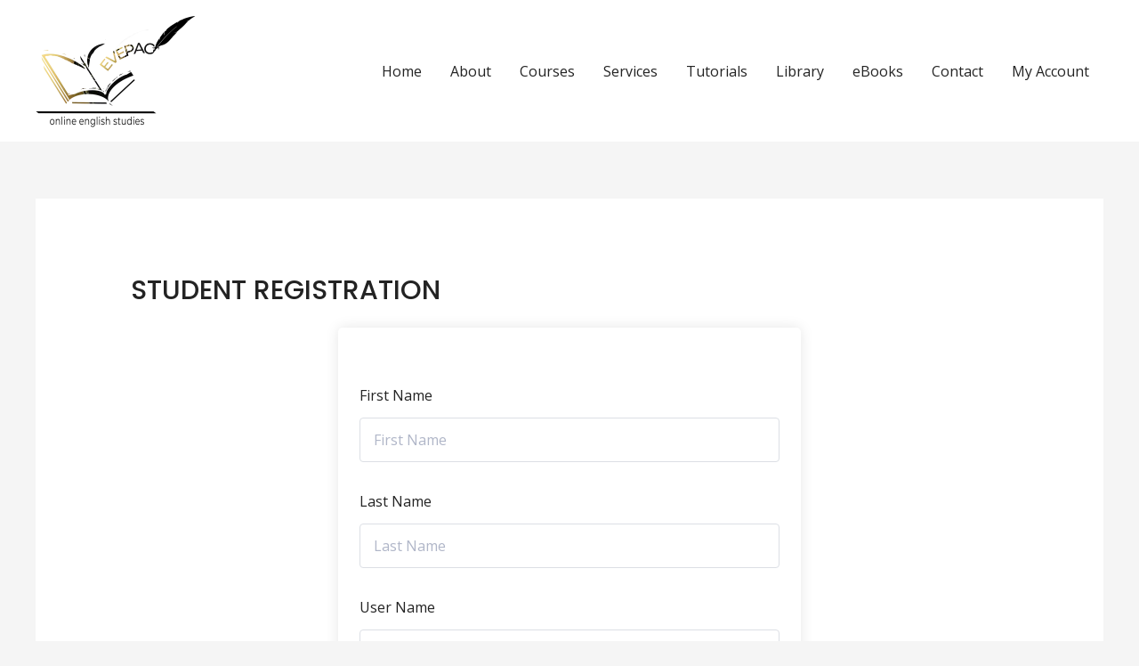

--- FILE ---
content_type: text/html; charset=utf-8
request_url: https://www.google.com/recaptcha/api2/aframe
body_size: 264
content:
<!DOCTYPE HTML><html><head><meta http-equiv="content-type" content="text/html; charset=UTF-8"></head><body><script nonce="yNS57VahHTirn18UI3bw2A">/** Anti-fraud and anti-abuse applications only. See google.com/recaptcha */ try{var clients={'sodar':'https://pagead2.googlesyndication.com/pagead/sodar?'};window.addEventListener("message",function(a){try{if(a.source===window.parent){var b=JSON.parse(a.data);var c=clients[b['id']];if(c){var d=document.createElement('img');d.src=c+b['params']+'&rc='+(localStorage.getItem("rc::a")?sessionStorage.getItem("rc::b"):"");window.document.body.appendChild(d);sessionStorage.setItem("rc::e",parseInt(sessionStorage.getItem("rc::e")||0)+1);localStorage.setItem("rc::h",'1768786527827');}}}catch(b){}});window.parent.postMessage("_grecaptcha_ready", "*");}catch(b){}</script></body></html>

--- FILE ---
content_type: text/css
request_url: https://onlineenglishstudies.com/wp-content/uploads/elementor/css/post-449.css?ver=1767896039
body_size: 995
content:
.elementor-449 .elementor-element.elementor-element-5c20ff2:not(.elementor-motion-effects-element-type-background), .elementor-449 .elementor-element.elementor-element-5c20ff2 > .elementor-motion-effects-container > .elementor-motion-effects-layer{background-color:#CEA34B;}.elementor-449 .elementor-element.elementor-element-5c20ff2{transition:background 0.3s, border 0.3s, border-radius 0.3s, box-shadow 0.3s;padding:104px 0px 80px 0px;}.elementor-449 .elementor-element.elementor-element-5c20ff2 > .elementor-background-overlay{transition:background 0.3s, border-radius 0.3s, opacity 0.3s;}.elementor-449 .elementor-element.elementor-element-22fb65c > .elementor-element-populated{margin:0px 40px 0px 0px;--e-column-margin-right:40px;--e-column-margin-left:0px;}.elementor-449 .elementor-element.elementor-element-37847c9 > .elementor-widget-container{padding:0px 32px 0px 0px;}.elementor-449 .elementor-element.elementor-element-37847c9 .elementor-image-box-wrapper{text-align:left;}.elementor-449 .elementor-element.elementor-element-37847c9.elementor-position-right .elementor-image-box-img{margin-left:15px;}.elementor-449 .elementor-element.elementor-element-37847c9.elementor-position-left .elementor-image-box-img{margin-right:15px;}.elementor-449 .elementor-element.elementor-element-37847c9.elementor-position-top .elementor-image-box-img{margin-bottom:15px;}.elementor-449 .elementor-element.elementor-element-37847c9 .elementor-image-box-wrapper .elementor-image-box-img{width:40%;}.elementor-449 .elementor-element.elementor-element-37847c9 .elementor-image-box-img img{border-radius:25px;filter:brightness( 100% ) contrast( 100% ) saturate( 100% ) blur( 0px ) hue-rotate( 0deg );transition-duration:0.3s;}.elementor-449 .elementor-element.elementor-element-37847c9 .elementor-image-box-description{font-size:14px;color:#FFFFFF;}.elementor-449 .elementor-element.elementor-element-79ef831 .elementor-heading-title{color:#FFFFFF;}.elementor-449 .elementor-element.elementor-element-36650ac .elementor-icon-list-icon i{color:#8D681E;transition:color 0.3s;}.elementor-449 .elementor-element.elementor-element-36650ac .elementor-icon-list-icon svg{fill:#8D681E;transition:fill 0.3s;}.elementor-449 .elementor-element.elementor-element-36650ac{--e-icon-list-icon-size:12px;--icon-vertical-offset:0px;}.elementor-449 .elementor-element.elementor-element-36650ac .elementor-icon-list-icon{padding-inline-end:8px;}.elementor-449 .elementor-element.elementor-element-36650ac .elementor-icon-list-item > .elementor-icon-list-text, .elementor-449 .elementor-element.elementor-element-36650ac .elementor-icon-list-item > a{font-size:14px;}.elementor-449 .elementor-element.elementor-element-36650ac .elementor-icon-list-text{color:#FFFFFF;transition:color 0.3s;}.elementor-449 .elementor-element.elementor-element-36650ac .elementor-icon-list-item:hover .elementor-icon-list-text{color:#FFFFFF;}.elementor-449 .elementor-element.elementor-element-4c9bef3 > .elementor-widget-container{margin:0px 40px 0px 0px;}.elementor-449 .elementor-element.elementor-element-4c9bef3 .elementor-image-box-wrapper{text-align:left;}.elementor-449 .elementor-element.elementor-element-4c9bef3 .elementor-image-box-title{margin-bottom:20px;color:#FFFFFF;}.elementor-449 .elementor-element.elementor-element-4c9bef3 .elementor-image-box-description{font-size:14px;color:#FFFFFF;}.elementor-449 .elementor-element.elementor-element-7e467a8{--grid-template-columns:repeat(0, auto);--icon-size:16px;--grid-column-gap:10px;--grid-row-gap:0px;}.elementor-449 .elementor-element.elementor-element-7e467a8 .elementor-widget-container{text-align:left;}.elementor-449 .elementor-element.elementor-element-7e467a8 .elementor-social-icon{background-color:#8D681E;--icon-padding:0.6em;}.elementor-449 .elementor-element.elementor-element-7e467a8 .elementor-social-icon i{color:#FFFFFF;}.elementor-449 .elementor-element.elementor-element-7e467a8 .elementor-social-icon svg{fill:#FFFFFF;}.elementor-449 .elementor-element.elementor-element-20ea54b:not(.elementor-motion-effects-element-type-background), .elementor-449 .elementor-element.elementor-element-20ea54b > .elementor-motion-effects-container > .elementor-motion-effects-layer{background-color:#CEA34B;}.elementor-449 .elementor-element.elementor-element-20ea54b{border-style:solid;border-width:1px 0px 0px 0px;border-color:#8D681E;transition:background 0.3s, border 0.3s, border-radius 0.3s, box-shadow 0.3s;padding:2.1em 0em 2.1em 0em;}.elementor-449 .elementor-element.elementor-element-20ea54b > .elementor-background-overlay{transition:background 0.3s, border-radius 0.3s, opacity 0.3s;}.elementor-bc-flex-widget .elementor-449 .elementor-element.elementor-element-6dd40e5.elementor-column .elementor-widget-wrap{align-items:center;}.elementor-449 .elementor-element.elementor-element-6dd40e5.elementor-column.elementor-element[data-element_type="column"] > .elementor-widget-wrap.elementor-element-populated{align-content:center;align-items:center;}.elementor-449 .elementor-element.elementor-element-b0eac5f .hfe-copyright-wrapper{text-align:center;}.elementor-449 .elementor-element.elementor-element-b0eac5f .hfe-copyright-wrapper a, .elementor-449 .elementor-element.elementor-element-b0eac5f .hfe-copyright-wrapper{color:#FFFFFF;}.elementor-449 .elementor-element.elementor-element-b0eac5f .hfe-copyright-wrapper, .elementor-449 .elementor-element.elementor-element-b0eac5f .hfe-copyright-wrapper a{font-size:14px;}@media(min-width:768px){.elementor-449 .elementor-element.elementor-element-28a1520{width:20%;}.elementor-449 .elementor-element.elementor-element-704e35d{width:46.332%;}}@media(max-width:1024px){.elementor-449 .elementor-element.elementor-element-5c20ff2{padding:80px 40px 64px 40px;}.elementor-449 .elementor-element.elementor-element-22fb65c > .elementor-element-populated{margin:0px 100px 0px 0px;--e-column-margin-right:100px;--e-column-margin-left:0px;}.elementor-449 .elementor-element.elementor-element-37847c9 > .elementor-widget-container{padding:0px 0px 40px 0px;}.elementor-449 .elementor-element.elementor-element-37847c9 .elementor-image-box-wrapper .elementor-image-box-img{width:50%;}.elementor-449 .elementor-element.elementor-element-28a1520 > .elementor-element-populated{margin:0px 0px 0px 0px;--e-column-margin-right:0px;--e-column-margin-left:0px;}.elementor-449 .elementor-element.elementor-element-36650ac .elementor-icon-list-items:not(.elementor-inline-items) .elementor-icon-list-item:not(:last-child){padding-block-end:calc(12px/2);}.elementor-449 .elementor-element.elementor-element-36650ac .elementor-icon-list-items:not(.elementor-inline-items) .elementor-icon-list-item:not(:first-child){margin-block-start:calc(12px/2);}.elementor-449 .elementor-element.elementor-element-36650ac .elementor-icon-list-items.elementor-inline-items .elementor-icon-list-item{margin-inline:calc(12px/2);}.elementor-449 .elementor-element.elementor-element-36650ac .elementor-icon-list-items.elementor-inline-items{margin-inline:calc(-12px/2);}.elementor-449 .elementor-element.elementor-element-36650ac .elementor-icon-list-items.elementor-inline-items .elementor-icon-list-item:after{inset-inline-end:calc(-12px/2);}.elementor-449 .elementor-element.elementor-element-704e35d > .elementor-element-populated{margin:0px 0px 0px 0px;--e-column-margin-right:0px;--e-column-margin-left:0px;}.elementor-449 .elementor-element.elementor-element-4c9bef3 > .elementor-widget-container{margin:0px 0px 0px 0px;padding:0px 0px 0px 0px;}.elementor-449 .elementor-element.elementor-element-20ea54b{padding:2em 0em 2em 0em;}.elementor-449 .elementor-element.elementor-element-b0eac5f .hfe-copyright-wrapper{text-align:center;}}@media(max-width:767px){.elementor-449 .elementor-element.elementor-element-5c20ff2{padding:64px 24px 64px 24px;}.elementor-449 .elementor-element.elementor-element-22fb65c > .elementor-element-populated{margin:0px 0px 32px 0px;--e-column-margin-right:0px;--e-column-margin-left:0px;}.elementor-449 .elementor-element.elementor-element-37847c9 > .elementor-widget-container{padding:0px 0px 0px 0px;}.elementor-449 .elementor-element.elementor-element-37847c9 .elementor-image-box-img{margin-bottom:20px;}.elementor-449 .elementor-element.elementor-element-37847c9.elementor-position-right .elementor-image-box-img{margin-left:20px;}.elementor-449 .elementor-element.elementor-element-37847c9.elementor-position-left .elementor-image-box-img{margin-right:20px;}.elementor-449 .elementor-element.elementor-element-37847c9.elementor-position-top .elementor-image-box-img{margin-bottom:20px;}.elementor-449 .elementor-element.elementor-element-37847c9 .elementor-image-box-wrapper .elementor-image-box-img{width:70%;}.elementor-449 .elementor-element.elementor-element-28a1520{width:50%;}.elementor-449 .elementor-element.elementor-element-28a1520 > .elementor-element-populated{margin:0px 0px 32px 0px;--e-column-margin-right:0px;--e-column-margin-left:0px;}.elementor-449 .elementor-element.elementor-element-36650ac .elementor-icon-list-items:not(.elementor-inline-items) .elementor-icon-list-item:not(:last-child){padding-block-end:calc(8px/2);}.elementor-449 .elementor-element.elementor-element-36650ac .elementor-icon-list-items:not(.elementor-inline-items) .elementor-icon-list-item:not(:first-child){margin-block-start:calc(8px/2);}.elementor-449 .elementor-element.elementor-element-36650ac .elementor-icon-list-items.elementor-inline-items .elementor-icon-list-item{margin-inline:calc(8px/2);}.elementor-449 .elementor-element.elementor-element-36650ac .elementor-icon-list-items.elementor-inline-items{margin-inline:calc(-8px/2);}.elementor-449 .elementor-element.elementor-element-36650ac .elementor-icon-list-items.elementor-inline-items .elementor-icon-list-item:after{inset-inline-end:calc(-8px/2);}.elementor-449 .elementor-element.elementor-element-704e35d > .elementor-element-populated{margin:0px 0px 0px 0px;--e-column-margin-right:0px;--e-column-margin-left:0px;padding:0px 0px 0px 0px;}.elementor-449 .elementor-element.elementor-element-4c9bef3 > .elementor-widget-container{margin:0px 0px 0px 0px;padding:0px 0px 0px 0px;}}@media(max-width:1024px) and (min-width:768px){.elementor-449 .elementor-element.elementor-element-22fb65c{width:100%;}.elementor-449 .elementor-element.elementor-element-28a1520{width:33.33%;}.elementor-449 .elementor-element.elementor-element-704e35d{width:33.33%;}}